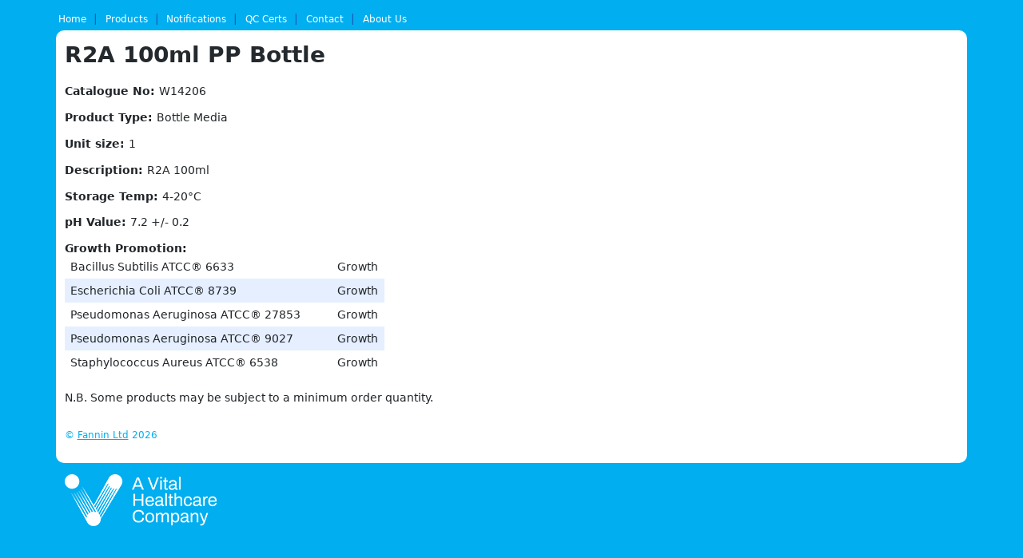

--- FILE ---
content_type: text/css
request_url: https://lipdiagnostic.com/wp-content/themes/lipdiagnostic/lipstyle.css?ver=6.9
body_size: 957
content:
@charset "utf-8";
/* CSS Document */
.productsingle > .entry-title{ margin-bottom:1.5rem; }
.productsingle > p{ margin-bottom:1.2rem; }

/* PRODUCT PAGE */
.main_product_container{
	float:none;
	width:100%;
	margin-right:0%;
}
.main_product_container > p{
	margin-bottom:1.2rem;
}
.product_image_container{
	float:none;
	width:100%;
	margin-right:0%;
}
.product_image_container img{
	width:100%;
	max-width: 300px;
	margin-bottom:1rem;
}

.flexslider {
	width:100% !important;
	max-width: 300px !important;
}

.docsearch-container{
	width:100%;
}
@media screen and (min-width: 768px){ 
  .docsearch-container{
	  width:33%;
	  float:left;
  }
}
@media screen and (min-width: 640px){ 
  .main_product_container{
	  float:right;
	  width:45%;
	  margin-right:5%;
  }
  .product_image_container{
	  float:right;
	  width:45%;
	  margin-left:5%;
  }
  .product_image_container img{
	  margin-bottom:0rem;
  }
}

/* TABLE */
.productsingle > table{ width:auto !important;}

.noti_table > thead{
	background-color:red;
}
thead{
	background-color:#01AEF0;
}
th{ color:#FFF !important;}
th, td{
	padding:0.5rem !important;
}
tr:nth-child(even) {background: #e5efff}
.lastrow{ text-align:right;}
th.lastrow{ padding-right: 22px !important; }

/* BUTYTON IN TABLE */
.productButton {
	background-color: #01AEF0;
    border: 1px solid #01AEF0;
    color: #fff;
    padding: 2px 15px;
    text-align: center;
    text-decoration: none !important;
    display: inline-block;
    font-size: 11px;
    margin: 4px 2px;
    -webkit-transition-duration: 0.4s;
    transition-duration: 0.4s;
    cursor: pointer;
}
.productButton:hover {
	background-color:#fff;
	color: #000;
	text-decoration: none !important;
}
.productButton:active {
	position:relative;
	top:1px;
	text-decoration: none !important;
}

/* NUMBER PAGENATION */
.navigation ul{
	padding-left:0;
}
.navigation li a,
.navigation li a:hover,
.navigation li.active a,
.navigation li.disabled {
    color: #fff;
    text-decoration:none;
}
 
.navigation li {
    display: inline;
}
 
.navigation li a,
.navigation li a:hover,
.navigation li.active a,
.navigation li.disabled {
    background-color: #7edbff;
	border: 1px solid #7edbff;
    border-radius: 3px;
    cursor: pointer;
    padding: 12px;
    padding: 0.75rem;
}
 
.navigation li.active a {
    background-color: #01aef0;
	border: 1px solid #01AEF0;
}

.navigation li a:hover{
    background-color: #fff;
	border: 1px solid #01AEF0;
	color: #000;
}

/* SEARCH */
.qcsearchform ul li {
    list-style: none;
    display: block;
    padding: 10px 0;
    margin: 0;
}
.qcsearchform ul {
    display: block;
    margin-top: 0;
    margin-bottom: 0;
}
.qcsearchform ul {
	margin-left:0 !important;
	padding-left:0 !important;
}
.qcsearchform label {
    display: inline-block;
    margin: 0;
    padding: 0;
}
.searchandfilter ul {
	margin-left:0 !important;
	padding-left:0 !important;
}
.sf-field-search, .sf-field-submit, .floatleft{ float: left; }

.sf-field-submit > input[type=submit],
.allButton{
	background-color: #01AEF0;
    border: 1px solid #01AEF0;
    color: #fff;
    padding: 4px 15px;
    text-align: center;
    text-decoration: none !important;
    display: inline-block;
    font-size: 11px;
    margin: 0px 4px;
    -webkit-transition-duration: 0.4s;
    transition-duration: 0.4s;
    cursor: pointer;
}
.sf-field-submit  > input[type=submit]:hover,
.allButton:hover {
	background-color:#fff;
	color: #000;
	text-decoration: none !important;
}
.sf-field-submit  > input[type=submit]:active,
.allButton:active {
	position:relative;
	top:1px;
	text-decoration: none !important;
}

.allButton{
    padding: 5px 15px; !important;
	margin: 10px 0 !important;
}
 
/* POPUP */
.pum-container, .pum-theme-default-theme .pum-container { padding: 0px !important;}
.pum-title, .popmake-title{ width:100%; background-color: #01AEF0 !important; color:#FFF !important; padding: 1rem; }
.pum-content, .popmake-content{ padding: 1rem !important; }

.pum-content > p > a, 
.popmake-content > p > a{ 
	background-color: #01AEF0;
    border: 1px solid #01AEF0;
    color: #fff;
    padding: 4px 15px;
    text-align: center;
    text-decoration: none !important;
    display: inline-block;
    font-size: 11px;
    margin: 0px 4px;
    -webkit-transition-duration: 0.4s;
    transition-duration: 0.4s;
    cursor: pointer; 
}

.pum-content > p > a:hover, 
.popmake-content > p > a:hover{
	background-color:#fff;
	color: #000;
	text-decoration: none !important;
}
.pum-content > p > a:active,
.popmake-content > p > a:active {
	position:relative;
	top:1px;
	text-decoration: none !important;
}




--- FILE ---
content_type: application/javascript
request_url: https://lipdiagnostic.com/wp-content/themes/lipdiagnostic/inc/flexslidersettings.js
body_size: 23
content:
// JavaScript Document
jQuery(window).load(function() {
  jQuery('.flexslider').flexslider({
    animation: "slide",
	slideshow:true,  
	slideshowSpeed: 8000, 
	touch:true,   
  });
});